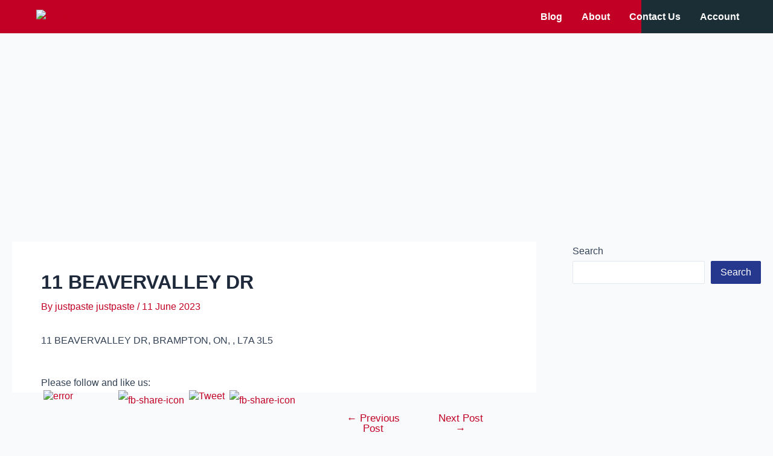

--- FILE ---
content_type: text/html; charset=utf-8
request_url: https://www.google.com/recaptcha/api2/aframe
body_size: 137
content:
<!DOCTYPE HTML><html><head><meta http-equiv="content-type" content="text/html; charset=UTF-8"></head><body><script nonce="hwswOCP-hZSmW09I-2A6Xw">/** Anti-fraud and anti-abuse applications only. See google.com/recaptcha */ try{var clients={'sodar':'https://pagead2.googlesyndication.com/pagead/sodar?'};window.addEventListener("message",function(a){try{if(a.source===window.parent){var b=JSON.parse(a.data);var c=clients[b['id']];if(c){var d=document.createElement('img');d.src=c+b['params']+'&rc='+(localStorage.getItem("rc::a")?sessionStorage.getItem("rc::b"):"");window.document.body.appendChild(d);sessionStorage.setItem("rc::e",parseInt(sessionStorage.getItem("rc::e")||0)+1);localStorage.setItem("rc::h",'1767631837365');}}}catch(b){}});window.parent.postMessage("_grecaptcha_ready", "*");}catch(b){}</script></body></html>

--- FILE ---
content_type: application/javascript; charset=utf-8
request_url: https://fundingchoicesmessages.google.com/f/AGSKWxXy__lXuYJ3v41bAJIASBDBuIehscRapMVZV44a9x938ts0XfyRR4pRoHps1urZ-NBeGnu55s_3j2UEraPp9P_dpMuknfLbHf121tviiWaED57GsYtdViK91HZQYvjRfGI5TD8PrXnX8UWu0AUNHRaBWi6hZDs3Cgq31TPvsDecMSrd_9xx-yjye5Wz/__adbar./aff_frame.?adformat=/AdsAsync..net/gads/
body_size: -1289
content:
window['3ecf2357-39dc-4eb8-9a81-750f01838e7e'] = true;